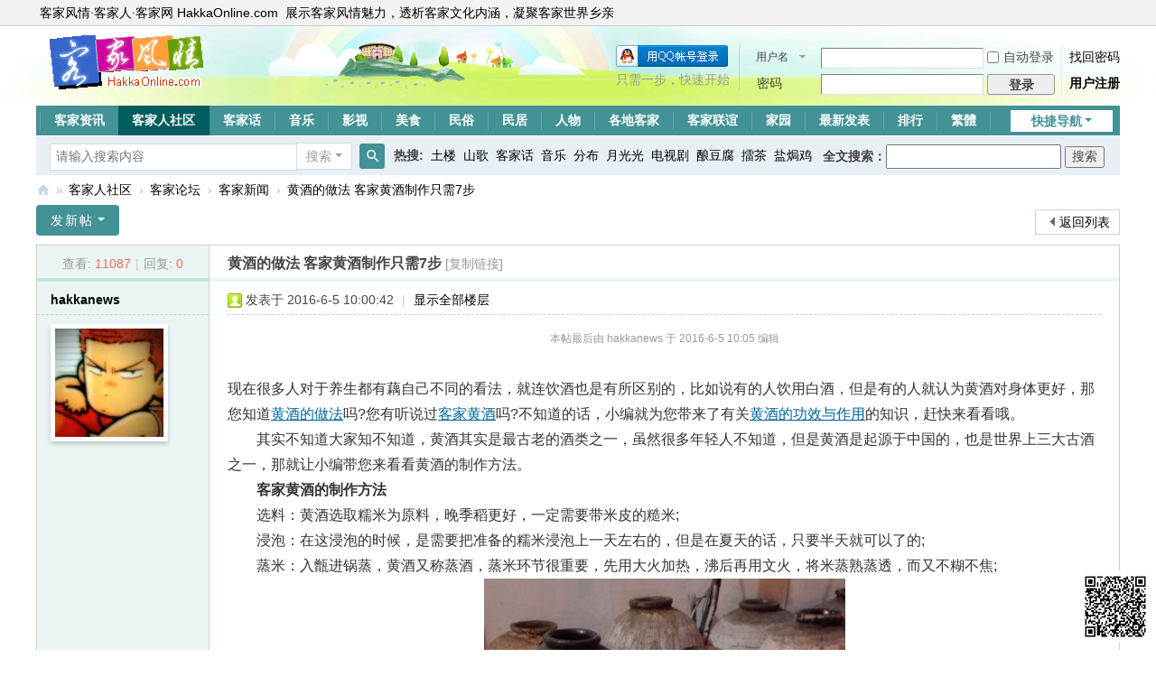

--- FILE ---
content_type: text/html; charset=utf-8
request_url: https://www.hakkaonline.com/thread-113375-1-1.html
body_size: 13207
content:
<!DOCTYPE html>
<html>
<head>
<meta charset="utf-8" />
<meta name="renderer" content="webkit" />
<meta http-equiv="X-UA-Compatible" content="IE=edge" />
<title>黄酒的做法 客家黄酒制作只需7步 - 客家新闻 -  客家风情——客家人·客家网 HakkaOnline.com</title>
<link href="https://www.hakkaonline.com/thread-113375-1-1.html" rel="canonical" />
<meta name="keywords" content="客家,客家人,客家风情,民俗风情,客家文化研究,客家民居建筑,客家话,客家美食,客家山歌音乐,客家影视文艺,客家社区,门户,社区,论坛,hakka,kejiaren,hakkaonline,culture,folklore,forum" />
<meta name="description" content="黄酒的做法 客家黄酒制作只需7步 - 客家人不是一个民族，也不是一个地域名，客家人就是一个群体，是汉民族一个特别而稳定的群体。客家人是唯一一个不以地域命名的民系，是世界上分布范围广阔、影响深远的民系之一。客家既是一个民系的称谓，更是文化层面的概念。客家文化有古汉文化活化石之誉，客家人的传统文化一方面保留了中原文化的主流特征，另一方面又容纳了所在地各民族的文化精华。客家语言是古汉语的活化石，客家话是汉民族八大方言之一。『客家风情』是关于客家文化研究和交流的专业网站，介绍客家民俗风俗、客家语言客家话、客家民居建筑、客家美食风情、客家山歌音乐、客家影视艺术等等客家文化方方面面。 ,客家风情——客家人·客家网 HakkaOnline.com" />
<meta name="generator" content="Discuz! X3.5" />
<meta name="author" content="Discuz! Team and Comsenz UI Team" />
<meta name="copyright" content="2001-2026 Discuz! Team." />
<meta name="MSSmartTagsPreventParsing" content="True" />
<meta http-equiv="MSThemeCompatible" content="Yes" />
<base href="https://www.hakkaonline.com/" /><link rel="stylesheet" type="text/css" href="data/cache/style_22_common.css?Z9L" /><link rel="stylesheet" type="text/css" href="data/cache/style_22_forum_viewthread.css?Z9L" /><link rel="stylesheet" id="css_extstyle" type="text/css" href="./template/hakkaonline/style/t2/style.css?Z9L" /><!--[if IE]><link rel="stylesheet" type="text/css" href="data/cache/style_22_iefix.css?Z9L" /><![endif]--><script type="text/javascript">var STYLEID = '22', STATICURL = 'static/', IMGDIR = 'template/hakkaonline/image/common', VERHASH = 'Z9L', charset = 'utf-8', discuz_uid = '0', cookiepre = 'u26G_2132_', cookiedomain = '', cookiepath = '/', showusercard = '1', attackevasive = '2', disallowfloat = 'newthread|reply|tradeorder|activity|debate|usergroups|task', creditnotice = '1|威望|,2|纸票|', defaultstyle = './template/hakkaonline/style/t2', REPORTURL = 'aHR0cHM6Ly93d3cuaGFra2FvbmxpbmUuY29tL3RocmVhZC0xMTMzNzUtMS0xLmh0bWw=', SITEURL = 'https://www.hakkaonline.com/', JSPATH = 'data/cache/', CSSPATH = 'data/cache/style_', DYNAMICURL = '';</script>
<script src="data/cache/common.js?Z9L" type="text/javascript"></script>
<meta name="application-name" content="客家风情——客家人·客家网 HakkaOnline.com" />
<meta name="msapplication-tooltip" content="客家风情——客家人·客家网 HakkaOnline.com" />
<meta name="msapplication-task" content="name=客家资讯;action-uri=https://www.hakkaonline.com/portal.php;icon-uri=https://www.hakkaonline.com/template/hakkaonline/image/common/portal.ico" /><meta name="msapplication-task" content="name=客家人社区;action-uri=https://www.hakkaonline.com/forum.php;icon-uri=https://www.hakkaonline.com/template/hakkaonline/image/common/bbs.ico" />
<meta name="msapplication-task" content="name=家园;action-uri=https://www.hakkaonline.com/home.php;icon-uri=https://www.hakkaonline.com/template/hakkaonline/image/common/home.ico" /><link rel="archives" title="客家风情——客家人·客家网 HakkaOnline.com" href="https://www.hakkaonline.com/archiver/" />
<script src="data/cache/forum.js?Z9L" type="text/javascript"></script>
</head>

<body id="nv_forum" class="pg_viewthread" onkeydown="if(event.keyCode==27) return false;">
<div id="append_parent"></div><div id="ajaxwaitid"></div>
<div id="toptb" class="cl">
<div class="wp">
<div class="z"><a href="https://www.hakkaonline.com/"  onclick="addFavorite(this.href, '客家风情——客家人·客家网 HakkaOnline.com');return false;">客家风情·客家人·客家网 HakkaOnline.com</a><a href="javascript:;"  onclick="setHomepage('https://www.hakkaonline.com/');">展示客家风情魅力，透析客家文化内涵，凝聚客家世界乡亲</a></div>
<div class="y">
<a id="switchblind" href="javascript:;" onclick="toggleBlind(this)" title="开启辅助访问" class="switchblind"></a>
</div>
</div>
</div>

<div id="hd">
<div class="wp">
<div class="hdc cl"><h2><a href="./" title="客家风情——客家人·客家网 HakkaOnline.com"><img src="template/hakkaonline/image/common/logo.png" alt="客家风情——客家人·客家网 HakkaOnline.com" class="boardlogo" id="boardlogo" border="0" /></a></h2><script src="data/cache/logging.js?Z9L" type="text/javascript"></script>
<form method="post" autocomplete="off" id="lsform" action="member.php?mod=logging&amp;action=login&amp;loginsubmit=yes&amp;infloat=yes&amp;lssubmit=yes" onsubmit="return lsSubmit();">
<div class="fastlg cl">
<span id="return_ls" style="display:none"></span>
<div class="y pns">
<table cellspacing="0" cellpadding="0">
<tr>
<td>
<span class="ftid">
<select name="fastloginfield" id="ls_fastloginfield" width="45">
<option value="username">用户名</option>
<option value="email">Email</option>
</select>
</span>
<script type="text/javascript">simulateSelect('ls_fastloginfield')</script>
</td>
<td><input type="text" name="username" id="ls_username" autocomplete="off" class="px vm" /></td>
<td class="fastlg_l"><label for="ls_cookietime"><input type="checkbox" name="cookietime" id="ls_cookietime" class="pc" value="2592000" tabindex="1" />自动登录</label></td>
<td>&nbsp;<a href="javascript:;" onclick="showWindow('login', 'member.php?mod=logging&action=login&viewlostpw=1')" tabindex="2">找回密码</a></td>
</tr>
<tr>
<td><label for="ls_password" class="z psw_w">密码</label></td>
<td><input type="password" name="password" id="ls_password" class="px vm" autocomplete="off" /></td>
<td class="fastlg_l"><button type="submit" class="pn vm" style="width: 75px;"><em>登录</em></button></td>
<td>&nbsp;<a href="member.php?mod=2025R25hksO" class="xi2 xw1">用户注册</a></td>
</tr>
</table>
<input type="hidden" name="formhash" value="38715f21" />
<input type="hidden" name="quickforward" value="yes" />
<input type="hidden" name="handlekey" value="ls" />
</div>

<div class="fastlg_fm y" style="margin-right: 10px; padding-right: 10px">
<p><a href="https://www.hakkaonline.com/connect.php?mod=login&op=init&referer=forum.php%3Fmod%3Dviewthread%26tid%3D113375%26extra%3Dpage%253D1%26page%3D1&statfrom=login_simple"><img src="template/hakkaonline/image/common/qq_login.gif" class="vm" alt="QQ登录" /></a></p>
<p class="hm xg1" style="padding-top: 2px;">只需一步，快速开始</p>
</div>
</div>
</form>
</div>

<div id="nv">
<a href="javascript:;" id="qmenu" onmouseover="delayShow(this, function () {showMenu({'ctrlid':'qmenu','pos':'34!','ctrlclass':'a','duration':2});showForummenu(41);})">快捷导航</a>
<ul><li>&nbsp;</li><li id="mn_N6666" ><a href="/" hidefocus="true" title="客家新闻资讯"  >客家资讯<span>客家新闻资讯</span></a></li><li class="a" id="mn_forum" ><a href="forum.php" hidefocus="true" title="客家人社区"  >客家人社区<span>客家人社区</span></a></li><li id="mn_Nd626" ><a href="forum-32-1.html" hidefocus="true" title="客家话·客家语言"  >客家话<span>客家话·客家语言</span></a></li><li id="mn_Na4ae" ><a href="forum-15-1.html" hidefocus="true" title="客家音乐"  >音乐<span>客家音乐</span></a></li><li id="mn_Ncd13" ><a href="forum-62-1.html" hidefocus="true" title="客家影视"  >影视<span>客家影视</span></a></li><li id="mn_Nd7a1" ><a href="forum-48-1.html" hidefocus="true" title="客家美食"  >美食<span>客家美食</span></a></li><li id="mn_N96cb" ><a href="forum-60-1.html" hidefocus="true" title="客家民俗"  >民俗<span>客家民俗</span></a></li><li id="mn_N73be" ><a href="forum-49-1.html" hidefocus="true" title="客家民居建筑"  >民居<span>客家民居建筑</span></a></li><li id="mn_N59b8" ><a href="forum-12-1.html" hidefocus="true" title="客家人物"  >人物<span>客家人物</span></a></li><li id="mn_Nd2eb" ><a href="forum-16-1.html" hidefocus="true" title="各地客家"  >各地客家<span>各地客家</span></a></li><li id="mn_N1b53" onmouseover="showMenu({'ctrlid':this.id,'ctrlclass':'hover','duration':2})"><a href="forum-50-1.html" hidefocus="true" title="客家联谊·恳亲"  >客家联谊<span>客家联谊·恳亲</span></a></li><li id="mn_Ne785" onmouseover="showMenu({'ctrlid':this.id,'ctrlclass':'hover','duration':2})"><a href="home.php?mod=space&do=home&view=all" hidefocus="true"  >家园</a></li><li id="mn_Na063" ><a href="forum.php?mod=guide&view=newthread" hidefocus="true" title="最新发表主题"  >最新发表<span>最新发表主题</span></a></li><li id="mn_N12a7" ><a href="misc.php?mod=ranklist" hidefocus="true" title="排行榜"  >排行<span>排行榜</span></a></li><li><a name="StranLink" id="StranLink">繁體</a></li>
</ul>
</div>
<div class="p_pop h_pop" id="mn_userapp_menu" style="display: none"></div><ul class="p_pop h_pop" id="mn_N1b53_menu" style="display: none"><li><a href="forum-76-1.html" hidefocus="true" >世界客属恳亲大会</a></li></ul><ul class="p_pop h_pop" id="mn_Ne785_menu" style="display: none"><li><a href="home.php?mod=space&do=blog&view=all" hidefocus="true" >博客·日志</a></li><li><a href="home.php?mod=space&do=album&view=all" hidefocus="true" >相册·图片</a></li><li><a href="home.php?mod=space&do=doing&view=all" hidefocus="true" >心情·微博</a></li></ul><div id="mu" class="cl">
</div><div id="scbar" class="scbar_narrow cl">
<form id="scbar_form" method="post" autocomplete="off" onsubmit="searchFocus($('scbar_txt'))" action="search.php?searchsubmit=yes" target="_blank">
<input type="hidden" name="mod" id="scbar_mod" value="search" />
<input type="hidden" name="formhash" value="38715f21" />
<input type="hidden" name="srchtype" value="title" />
<input type="hidden" name="srhfid" value="41" />
<input type="hidden" name="srhlocality" value="forum::viewthread" />
<table cellspacing="0" cellpadding="0">
<tr>
<td class="scbar_icon_td"></td>
<td class="scbar_txt_td"><input type="text" name="srchtxt" id="scbar_txt" value="请输入搜索内容" autocomplete="off" x-webkit-speech speech /></td>
<td class="scbar_type_td"><a href="javascript:;" id="scbar_type" class="xg1 showmenu" onclick="showMenu(this.id)" hidefocus="true">搜索</a></td>
<td class="scbar_btn_td"><button type="submit" name="searchsubmit" id="scbar_btn" sc="1" class="pn pnc" value="true"><strong class="xi2">搜索</strong></button></td>
<td class="scbar_hot_td">
<div id="scbar_hot">
<strong class="xw1">热搜: </strong>

<a href="search.php?mod=forum&amp;srchtxt=%E5%9C%9F%E6%A5%BC&amp;formhash=38715f21&amp;searchsubmit=true&amp;source=hotsearch" target="_blank" class="xi2" sc="1">土楼</a>



<a href="search.php?mod=forum&amp;srchtxt=%E5%B1%B1%E6%AD%8C&amp;formhash=38715f21&amp;searchsubmit=true&amp;source=hotsearch" target="_blank" class="xi2" sc="1">山歌</a>



<a href="search.php?mod=forum&amp;srchtxt=%E5%AE%A2%E5%AE%B6%E8%AF%9D&amp;formhash=38715f21&amp;searchsubmit=true&amp;source=hotsearch" target="_blank" class="xi2" sc="1">客家话</a>



<a href="search.php?mod=forum&amp;srchtxt=%E9%9F%B3%E4%B9%90&amp;formhash=38715f21&amp;searchsubmit=true&amp;source=hotsearch" target="_blank" class="xi2" sc="1">音乐</a>



<a href="search.php?mod=forum&amp;srchtxt=%E5%88%86%E5%B8%83&amp;formhash=38715f21&amp;searchsubmit=true&amp;source=hotsearch" target="_blank" class="xi2" sc="1">分布</a>



<a href="search.php?mod=forum&amp;srchtxt=%E6%9C%88%E5%85%89%E5%85%89&amp;formhash=38715f21&amp;searchsubmit=true&amp;source=hotsearch" target="_blank" class="xi2" sc="1">月光光</a>



<a href="search.php?mod=forum&amp;srchtxt=%E7%94%B5%E8%A7%86%E5%89%A7&amp;formhash=38715f21&amp;searchsubmit=true&amp;source=hotsearch" target="_blank" class="xi2" sc="1">电视剧</a>



<a href="search.php?mod=forum&amp;srchtxt=%E9%85%BF%E8%B1%86%E8%85%90&amp;formhash=38715f21&amp;searchsubmit=true&amp;source=hotsearch" target="_blank" class="xi2" sc="1">酿豆腐</a>



<a href="search.php?mod=forum&amp;srchtxt=%E6%93%82%E8%8C%B6&amp;formhash=38715f21&amp;searchsubmit=true&amp;source=hotsearch" target="_blank" class="xi2" sc="1">擂茶</a>



<a href="search.php?mod=forum&amp;srchtxt=%E7%9B%90%E7%84%97%E9%B8%A1&amp;formhash=38715f21&amp;searchsubmit=true&amp;source=hotsearch" target="_blank" class="xi2" sc="1">盐焗鸡</a>

</div>
</form>
</td>
<td class="scbar_txt_td">
<form name="f" action="https://zhannei.baidu.com/cse/site" id="bdcs-search-form" target="_blank">&nbsp;<b>全文搜索：</b><input name="q" type="text" size="22" maxlength="60" value="" title="请输入搜索内容" autocomplete="off" x-webkit-speech speech />
<input name="click" value="1" type="hidden" />
<input name="cc" value="hakkaonline.com" type="hidden" />
<input name="s" value="" type="hidden" />
<input name="nsid" value="" type="hidden" />
<input type="submit" id="su" value="搜索" /> 
</form>
</td>
</tr>
</table>

</div>
<ul id="scbar_type_menu" class="p_pop" style="display: none;"><li><a href="javascript:;" rel="curforum" fid="41" >本版</a></li><li><a href="javascript:;" rel="user">用户</a></li></ul>
<script type="text/javascript">
initSearchmenu('scbar', '');
</script>
</div>
</div>


<div id="wp" class="wp">
<script type="text/javascript">var fid = parseInt('41'), tid = parseInt('113375');</script>

<script src="data/cache/forum_viewthread.js?Z9L" type="text/javascript"></script>
<script type="text/javascript">zoomstatus = parseInt(0);var imagemaxwidth = '600';var aimgcount = new Array();</script>

<style id="diy_style" type="text/css"></style>
<!--[diy=diynavtop]--><div id="diynavtop" class="area"></div><!--[/diy]-->
<div id="pt" class="bm cl">
<div class="z">
<a href="./" class="nvhm" title="首页">客家风情——客家人·客家网 HakkaOnline.com</a><em>&raquo;</em><a href="forum.php">客家人社区</a> <em>&rsaquo;</em> <a href="forum.php?gid=3">客家论坛</a> <em>&rsaquo;</em> <a href="forum-41-1.html">客家新闻</a> <em>&rsaquo;</em> <a href="thread-113375-1-1.html">黄酒的做法 客家黄酒制作只需7步</a>
</div>
</div>

<style id="diy_style" type="text/css"></style>
<div class="wp">
<!--[diy=diy1]--><div id="diy1" class="area"></div><!--[/diy]-->
</div>

<div id="ct" class="wp cl">
<div id="pgt" class="pgs mbm cl ">
<div class="pgt"></div>
<span class="y pgb"><a href="forum-41-1.html">返回列表</a></span>
<a id="newspecial" onmouseover="$('newspecial').id = 'newspecialtmp';this.id = 'newspecial';showMenu({'ctrlid':this.id})" onclick="showWindow('newthread', 'forum.php?mod=post&action=newthread&fid=41')" href="javascript:;" title="发新帖" class="pgsbtn showmenu">发新帖</a></div>



<div id="postlist" class="pl bm">
<table cellspacing="0" cellpadding="0">
<tr>
<td class="pls ptn pbn">
<div class="hm ptn">
<span class="xg1">查看:</span> <span class="xi1">11087</span><span class="pipe">|</span><span class="xg1">回复:</span> <span class="xi1">0</span>
</div>
</td>
<td class="plc ptm pbn vwthd">
<h1 class="ts">
<span id="thread_subject">黄酒的做法 客家黄酒制作只需7步</span>
</h1>
<span class="xg1">
<a href="thread-113375-1-1.html" onclick="return copyThreadUrl(this, '客家风情——客家人·客家网 HakkaOnline.com')" >[复制链接]</a>
</span>
</td>
</tr>
</table>


<table cellspacing="0" cellpadding="0" class="ad">
<tr>
<td class="pls">
</td>
<td class="plc">
</td>
</tr>
</table><div id="post_776415" ><table id="pid776415" class="plhin" summary="pid776415" cellspacing="0" cellpadding="0">
<tr>
 <a name="lastpost"></a><td class="pls" rowspan="2">
<div id="favatar776415" class="pls cl favatar">
<div class="pi">
<div class="authi"><a href="space-uid-87236.html" target="_blank" class="xw1">hakkanews</a>
</div>
</div>
<div class="p_pop blk bui card_gender_" id="userinfo776415" style="display: none; margin-top: -11px;">
<div class="m z">
<div id="userinfo776415_ma"></div>
</div>
<div class="i y">
<div>
<strong><a href="space-uid-87236.html" target="_blank" class="xi2">hakkanews</a></strong>
<em>当前离线</em>
</div><dl class="cl">
<dt>积分</dt><dd><a href="home.php?mod=space&uid=87236&do=profile" target="_blank" class="xi2">16797</a></dd>
</dl>
<dl class="pil cl"></dl><div class="imicn">
<a href="home.php?mod=space&amp;uid=87236&amp;do=profile" target="_blank" title="查看详细资料"><img src="template/hakkaonline/image/common/userinfo.gif" alt="查看详细资料" /></a>
<a href="home.php?mod=magic&amp;mid=checkonline&amp;idtype=user&amp;id=hakkanews" id="a_repent_776415" class="xi2" onclick="showWindow(this.id, this.href)"><img src="static/image/magic/checkonline.small.gif" alt="" /> 狗仔卡</a>
</div>
<div id="avatarfeed"><span id="threadsortswait"></span></div>
</div>
</div>
<div>
<div class="avatar"><a href="space-uid-87236.html" class="avtm" target="_blank"><img src="./data/avatar/000/08/72/36_avatar_middle.jpg" onerror="this.onerror=null;this.src='./data/avatar/noavatar.svg'" class="user_avatar"></a></div>
</div>
</div>
</td>
<td class="plc">
<div class="pi">
<div class="pti">
<div class="pdbt">
</div>
<div class="authi">
<img class="authicn vm" id="authicon776415" src="static/image/common/online_member.gif" />
<em id="authorposton776415">发表于 2016-6-5 10:00:42</em>
<span class="pipe">|</span>
<a href="thread-113375-1-1.html" rel="nofollow">显示全部楼层</a>
<span class="pipe show">|</span><a href="javascript:;" onclick="readmode($('thread_subject').innerHTML, 776415);" class="show">阅读模式</a>
</div>
</div>
</div><div class="pct"><style type="text/css">.pcb{margin-right:0}</style><div class="pcb">
 
<div class="t_fsz"><table cellspacing="0" cellpadding="0"><tr><td class="t_f" id="postmessage_776415">
<i class="pstatus"> 本帖最后由 hakkanews 于 2016-6-5 10:05 编辑 </i><br />
<br />
<div align="left"><font style="color:rgb(51,51,51)">现在很多人对于养生都有藕自己不同的看法，就连饮酒也是有所区别的，比如说有的人饮用白酒，但是有的人就认为黄酒对身体更好，那您知道<font color="#333333"><a href="http://www.39yst.com/flist/1334759-1.html" target="_blank">黄酒的做法</a></font>吗?您有听说过<font color="#333333"><a href="http://www.39yst.com/flist/1440074-1.html" target="_blank">客家黄酒</a></font>吗?不知道的话，小编就为您带来了有关<font color="#333333"><a href="http://www.39yst.com/flist/1015115-1.html" target="_blank">黄酒的功效与作用</a></font>的知识，赶快来看看哦。</font></div><div align="left"><font style="color:rgb(51,51,51)">　　其实不知道大家知不知道，黄酒其实是最古老的酒类之一，虽然很多年轻人不知道，但是黄酒是起源于中国的，也是世界上三大古酒之一，那就让小编带您来看看黄酒的制作方法。</font></div><div align="left"><font style="color:rgb(51,51,51)"><strong>　　客家黄酒的制作方法</strong></font></div><div align="left"><font style="color:rgb(51,51,51)">　　选料：黄酒选取糯米为原料，晚季稻更好，一定需要带米皮的糙米;</font></div><div align="left"><font style="color:rgb(51,51,51)">　　浸泡：在这浸泡的时候，是需要把准备的糯米浸泡上一天左右的，但是在夏天的话，只要半天就可以了的;</font></div><div align="left"><font style="color:rgb(51,51,51)">　　蒸米：入甑进锅蒸，黄酒又称蒸酒，蒸米环节很重要，先用大火加热，沸后再用文火，将米蒸熟蒸透，而又不糊不焦;</font></div><div align="center"><font style="color:rgb(51,51,51)"><img id="aimg_X3aCj" onclick="zoom(this, this.src, 0, 0, 0)" class="zoom" src="http://img.39yst.com/uploads/2016/0604/1465022332924.jpg?1465022336602" onmouseover="img_onmouseoverfunc(this)" onload="thumbImg(this)" border="0" alt="" /><br />
</font></div><br />
<br />
<br />
<br />
<div align="left"><font style="color:rgb(51,51,51)">　　冷却：将蒸熟的米起锅摊开晾凉;加入酒曲：在糯米内拌入酒曲;</font></div><div align="left"><font style="color:rgb(51,51,51)">　　发酵：将拌好酒曲的糯米放入陶器坛中发酵，大约24小时后，坛内温度自然上升， 淀粉开始转化为糖分，冬天则用棉被或者稻草包裹坛子保温。自然发酵七日左右后转入大缸中，封好口放置两三个月。(其实发酵两周左右就可以取酒，但为了让糖份更好转化为酒精，保存稍久酒质会更好。)</font></div><div align="left"><font style="color:rgb(51,51,51)">　　压榨酒糟：分离汁和酒糟，把酒汁盛入坛中，用碗盖住，再用另一个碗反扣，以防杂物落入。</font></div><div align="left"><font style="color:rgb(51,51,51)">　　封坛饮用：这个不需要其他的冷却方式，只要自然冷却就好，等到放置一周后，淘汰掉里面的沉淀物，就可以封好酒坛放置，待随时饮用了。</font></div><div align="left"><font style="color:rgb(51,51,51)"><strong>　　按原料和酒曲划分</strong></font></div><div align="left"><font style="color:rgb(51,51,51)"><strong>　　糯米黄酒</strong></font></div><div align="left"><font style="color:rgb(51,51,51)">　　以酒药和麦曲为糖化，发酵剂。主要生产于中国南方地区。</font></div><div align="left"><font style="color:rgb(51,51,51)"><strong>　　黍米黄酒</strong></font></div><div align="left"><font style="color:rgb(51,51,51)">　　以米曲霉制成的麸曲为糖化，发酵剂。主要生产于中国北方地区。</font></div><div align="left"><font style="color:rgb(51,51,51)"><strong>　　大米黄酒</strong></font></div><div align="left"><font style="color:rgb(51,51,51)">　　为一种改良的黄酒，以米曲加酵母为糖化、发酵剂。主要生产于中国吉林及山东,以及湖北襄阳。</font></div><div align="left"><font style="color:rgb(51,51,51)"><strong>　　红曲黄酒</strong></font></div><div align="left"><font style="color:rgb(51,51,51)">　　以糯米为原料，红曲为糖化，发酵剂。主要生产于中国福建及浙江两地。</font></div><div align="left"><font style="color:rgb(51,51,51)"><strong>　　饮黄酒的7大健康理由</strong></font></div><div align="left"><font style="color:rgb(51,51,51)">　　黄酒含有丰富的营养，有“液体蛋糕”之称。其营养价值超过了有“液体面包”之称的啤酒和营养丰富的葡萄酒。</font></div><div align="left"><font style="color:rgb(51,51,51)"><strong>　　1.含有丰富氨</strong></font></div><div align="left"><font style="color:rgb(51,51,51)">　　黄酒的主要成分除乙醇和水外，还含有18种氨基酸，其中有8种是人体自身不能合成而又必需的。这8种氨基酸，在黄酒中的含量比同量啤酒.葡萄酒多一至数倍。</font></div><div align="left"><font style="color:rgb(51,51,51)"><strong>　2.易于消化</strong></font></div><div align="left"><font style="color:rgb(51,51,51)">　　黄酒含有许多易被人体消化的营养物质，如：糊精.麦芽糖、葡萄糖、脂类.甘油、高级醇、维生素及有机酸等。这些成分经贮存，最终使黄酒成为营养价值极高的低酒精度饮品。3.舒筋活血：黄酒气味苦、甘、辛。冬天温饮黄酒，可活血祛寒、通经活络，有效抵御寒冷刺激，预防感冒。适量常饮有助于血液循环，促进新陈代谢，并可补血养颜。</font></div><div align="left"><font style="color:rgb(51,51,51)"><strong>　　4.美容抗衰老</strong></font></div><div align="left"><font style="color:rgb(51,51,51)">　　黄酒是B族维生素的良好来源，维生素B1.B2.尼克酸、维生素E都很丰富，长期饮用有利于美容、抗衰老。</font></div><div align="left"><font style="color:rgb(51,51,51)"><strong>　　5.促进食欲</strong></font></div><div align="left"><font style="color:rgb(51,51,51)">　　锌是能量代谢及蛋白质合成的重要成分，缺锌时，食欲、味觉都会减退，性功能也下降。而黄酒中锌含量不少，如每100毫升绍兴元红黄酒含锌0.85毫克。所以饮用黄酒有促进食欲的作用。</font></div><div align="center"><font style="color:rgb(51,51,51)"><img id="aimg_DwpFx" onclick="zoom(this, this.src, 0, 0, 0)" class="zoom" src="http://img.39yst.com/uploads/2016/0604/1465022351424.jpg?1465022355448" onmouseover="img_onmouseoverfunc(this)" onload="thumbImg(this)" border="0" alt="" /><br />
</font></div><div align="left"><span style="float:left;margin-right:5px"><br />
<a href="http://www.baidu.com/cpro.php?8f3K000uyqyVLo0GxYIo0_easI9d7wK5OZEHug6c6AAGjIKtz2uGeeySUtGHIt76XU0O-R-T2KVffeAZ4jy1mdVm3N9sGcK-_5lpAGz03Dt4HERJdJ5KumWfL6po.7Y_aAlWqZfSFaknU_--hl1x_4mTTzs1f_TIh1u3J.[base64]" target="_blank"><font style="color:rgb(255,255,255)"><font style="font-size:16px">查 看</font></font></a><br />
<br />
<br />
<br />
</span><br />
<br />
<br />
<br />
<br />
</div><br />
<br />
<br />
<div align="left"><font style="color:rgb(51,51,51)"><strong>　　6.保护心脏</strong></font></div><div align="left"><font style="color:rgb(51,51,51)">　　黄酒内含多种微量元素。如每100毫升含镁量为20～30毫克，比白葡萄酒高10倍，比红葡萄酒高5倍;绍兴元红黄酒及加饭酒中每100毫升含硒量为1～1.2微克，比白葡萄酒高约20倍，比红葡萄酒高约12倍。在心血管疾病中，这些微量元素均有防止血压升高和血栓形成的作用。因此，适量饮用黄酒，对心脏有保护作用。</font></div><div align="left"><font style="color:rgb(51,51,51)"><strong>　　7.理想的药引子</strong></font></div><div align="left"><font style="color:rgb(51,51,51)">　　相比于白酒、啤酒，黄酒酒精度适中，是较为理想的药引子。而白酒虽对中药溶解效果较好，但饮用时刺激较大，不善饮酒者易出现腹泻、瘙痒等现象。啤酒则酒精度太低，不利于中药有效成分的溶出。此外，黄酒还是中药膏、丹、丸、散的重要辅助原料。中药处方中常用黄酒浸泡、烧煮、蒸炙中草药或调制药丸及各种药酒，据统计有70多种药酒需用黄酒作酒基配制。</font></div><div align="left"><font style="color:rgb(51,51,51)"><strong>　　黄酒之时尚饮法</strong></font></div><div align="left"><font style="color:rgb(51,51,51)"><strong>　　温饮黄酒</strong></font></div><div align="left"><font style="color:rgb(51,51,51)">　　黄酒最传统的饮法，当然是温饮。温饮的显著特点是酒香浓郁，酒味柔和。温酒的方法一般有两种：一种是将盛酒器放入热水中烫热，另一种是隔火加温。但黄酒加热时间不宜过久，否则酒精都挥发掉了，反而淡而无味。一般，冬天盛行温饮。黄酒的最佳品评温度是在38℃左右。在黄酒烫热的过程中，黄酒中含有的极微量对人体健康无益的甲醇、醛、醚类等有机化合物，会随着温度升高而挥发掉，同时，脂类芳香物则随着温度的升高而蒸腾。</font></div><div align="left"><font style="color:rgb(51,51,51)"><strong>　　冰镇黄酒</strong></font></div><div align="left"><font style="color:rgb(51,51,51)">　　在年轻人中盛行一种冰黄酒的喝法，尤其在我国香港及日本，流行黄酒加冰后饮用。自制冰镇黄酒，可以从超市买来黄酒后，放入冰箱冷藏室。如是温控冰箱，温度控制在3℃左右为宜。饮时再在杯中放几块冰，口感更好。也可根据个人口味，在酒中放入话梅、柠檬等，或兑些雪碧、可乐、果汁。有消暑、促进食欲的功效。</font></div><div align="left"><font style="color:rgb(51,51,51)"><strong>　　佐餐黄酒</strong></font></div><div align="left"><font style="color:rgb(51,51,51)">　　黄酒的配餐也十分讲究，以不同的菜配不同的酒，则更可领略黄酒的特有风味，以绍兴酒为例：干型的元红酒，宜配蔬菜类、海蜇皮等冷盘;半干型的加饭酒，宜配肉类、大闸蟹;半甜型的善酿酒，宜配鸡鸭类;甜型的香雪酒，宜配甜菜类。</font></div><div align="left"><font style="color:rgb(51,51,51)">资料来源：<a href="http://www.39yst.com/yanjiucha/422623_2.shtml" target="_blank">http://www.39yst.com/yanjiucha/422623_2.shtml</a></font></div></td></tr></table>
<div class="ptg mbm mtn">
<a title="制作" href="misc.php?mod=tag&amp;id=1355" target="_blank">制作</a></div>

</div>
<div id="comment_776415" class="cm">
</div>

<div id="post_rate_div_776415"></div>
</div>
</div>

</td></tr>
<tr><td class="plc plm">
<div class="mtw mbw">
<h3 class="pbm mbm bbda">相关帖子</h3>
<ul class="xl xl2 cl"><li>&#8226; <a href="thread-113963-1-1.html" title="客家蒲米制作技艺" target="_blank">客家蒲米制作技艺</a></li>
<li>&#8226; <a href="thread-113790-1-1.html" title="客家蒲米制作技艺mp4" target="_blank">客家蒲米制作技艺mp4</a></li>
<li>&#8226; <a href="thread-113665-1-1.html" title="客家 宋娘米酒 产品形象片 唯艾视觉微电影 制作" target="_blank">客家 宋娘米酒 产品形象片 唯艾视觉微电影 制作</a></li>
<li>&#8226; <a href="thread-112853-1-1.html" title="探访江西客家百年油坊 再现传统榨油工艺" target="_blank">探访江西客家百年油坊 再现传统榨油工艺</a></li>
<li>&#8226; <a href="thread-112799-1-1.html" title="梅州第一家乐器（笛箫，梁苑康制作）在淘宝网热销" target="_blank">梅州第一家乐器（笛箫，梁苑康制作）在淘宝网热销</a></li>
<li>&#8226; <a href="thread-112798-1-1.html" title="梅江笛韵——奇才艺人梁苑康制作珍藏箫笛展" target="_blank">梅江笛韵——奇才艺人梁苑康制作珍藏箫笛展</a></li>
<li>&#8226; <a href="thread-112636-1-1.html" title="视频: 客家非物质文化遗产“高梧糊粄”制作过程" target="_blank">视频: 客家非物质文化遗产“高梧糊粄”制作过程</a></li>
<li>&#8226; <a href="thread-112606-1-1.html" title="视频: 客家伤心粉制作工艺、伤心凉粉制作、四川小吃视频" target="_blank">视频: 客家伤心粉制作工艺、伤心凉粉制作、四川小吃视频</a></li>
<li>&#8226; <a href="thread-109403-1-1.html" title="客家美食：烫皮制成的美味" target="_blank">客家美食：烫皮制成的美味</a></li>
<li>&#8226; <a href="thread-107961-1-1.html" title="十社区现场制作客家茶果" target="_blank">十社区现场制作客家茶果</a></li>
</ul>
</div>
</td>
</tr>
<tr id="_postposition776415"></tr>
<tr>
<td class="pls"></td>
<td class="plc" style="overflow:visible;">
<div class="po hin">
<div class="pob cl">
<em>
<a class="fastre" href="forum.php?mod=post&amp;action=reply&amp;fid=41&amp;tid=113375&amp;reppost=776415&amp;extra=page%3D1&amp;page=1" onclick="showWindow('reply', this.href)">回复</a>
</em>

<p>
<a href="javascript:;" id="mgc_post_776415" onmouseover="showMenu(this.id)" class="showmenu">使用道具</a>
<a href="javascript:;" onclick="showWindow('miscreport776415', 'misc.php?mod=report&rtype=post&rid=776415&tid=113375&fid=41', 'get', -1);return false;">举报</a>
</p>

<ul id="mgc_post_776415_menu" class="p_pop mgcmn" style="display: none;">
<li><a href="home.php?mod=magic&amp;mid=highlight&amp;idtype=tid&amp;id=113375" id="a_stick" onclick="showWindow(this.id, this.href)"><img src="static/image/magic/highlight.small.gif" />变色卡</a></li>
<li><a href="home.php?mod=magic&amp;mid=sofa&amp;idtype=tid&amp;id=113375" id="a_stick" onclick="showWindow(this.id, this.href)"><img src="static/image/magic/sofa.small.gif" />抢沙发</a></li>
</ul>
<script type="text/javascript" reload="1">checkmgcmn('post_776415')</script>
</div>
</div>
</td>
</tr>
<tr class="ad">
<td class="pls">
</td>
<td class="plc">
</td>
</tr>
</table>
<script type="text/javascript" reload="1">
aimgcount[776415] = ['X3aCj','DwpFx'];
attachimggroup(776415);
attachimgshow(776415);
var aimgfid = 0;
</script>
</div><div id="postlistreply" class="pl"><div id="post_new" class="viewthread_table" style="display: none"></div></div>
</div>


<form method="post" autocomplete="off" name="modactions" id="modactions">
<input type="hidden" name="formhash" value="38715f21" />
<input type="hidden" name="optgroup" />
<input type="hidden" name="operation" />
<input type="hidden" name="listextra" value="page%3D1" />
<input type="hidden" name="page" value="1" />
</form>



<div class="pgs mtm mbm cl">
<span class="pgb y"><a href="forum-41-1.html">返回列表</a></span>
<a id="newspecialtmp" onmouseover="$('newspecial').id = 'newspecialtmp';this.id = 'newspecial';showMenu({'ctrlid':this.id})" onclick="showWindow('newthread', 'forum.php?mod=post&action=newthread&fid=41')" href="javascript:;" title="发新帖" class="pgsbtn showmenu">发新帖</a>
</div>

<!--[diy=diyfastposttop]--><div id="diyfastposttop" class="area"></div><!--[/diy]-->
<script type="text/javascript">
var postminchars = parseInt('10');
var postmaxchars = parseInt('50000');
var postminsubjectchars = parseInt('10');
var postmaxsubjectchars = parseInt('80');
var disablepostctrl = parseInt('0');
</script>

<div id="f_pst" class="pl bm bmw">
<form method="post" autocomplete="off" id="fastpostform" action="forum.php?mod=post&amp;action=reply&amp;fid=41&amp;tid=113375&amp;extra=page%3D1&amp;replysubmit=yes&amp;infloat=yes&amp;handlekey=fastpost" onSubmit="return fastpostvalidate(this)">
<table cellspacing="0" cellpadding="0">
<tr>
<td class="pls">
</td>
<td class="plc">

<span id="fastpostreturn"></span>


<div class="cl">
<div id="fastsmiliesdiv" class="y"><div id="fastsmiliesdiv_data"><div id="fastsmilies"></div></div></div><div class="hasfsl" id="fastposteditor">
<div class="tedt mtn">
<div class="bar">
<span class="y">
<a href="forum.php?mod=post&amp;action=reply&amp;fid=41&amp;tid=113375" onclick="return switchAdvanceMode(this.href)">高级模式</a>
</span><script src="data/cache/seditor.js?Z9L" type="text/javascript"></script>
<div class="fpd">
<a href="javascript:;" title="文字加粗" class="fbld">B</a>
<a href="javascript:;" title="设置文字颜色" class="fclr" id="fastpostforecolor">Color</a>
<a id="fastpostimg" href="javascript:;" title="图片" class="fmg">Image</a>
<a id="fastposturl" href="javascript:;" title="添加链接" class="flnk">Link</a>
<a id="fastpostquote" href="javascript:;" title="引用" class="fqt">Quote</a>
<a id="fastpostcode" href="javascript:;" title="代码" class="fcd">Code</a>
<a href="javascript:;" class="fsml" id="fastpostsml">Smilies</a>
</div></div>
<div class="area">
<div class="pt hm">
您需要登录后才可以回帖 <a href="member.php?mod=logging&amp;action=login" onclick="showWindow('login', this.href)" class="xi2">登录</a> | <a href="member.php?mod=2025R25hksO" class="xi2">用户注册</a>


<a href="https://www.hakkaonline.com/connect.php?mod=login&op=init&referer=forum.php%3Fmod%3Dviewthread%26tid%3D113375%26extra%3Dpage%253D1%26page%3D1&statfrom=login" target="_top" rel="nofollow"><img src="template/hakkaonline/image/common/qq_login.gif" class="vm" /></a>

</div>
</div>
</div>
</div>
</div>
<div id="seccheck_fastpost">
</div>


<input type="hidden" name="formhash" value="38715f21" />
<input type="hidden" name="usesig" value="" />
<input type="hidden" name="subject" value="  " />
<p class="ptm pnpost">
<a href="home.php?mod=spacecp&amp;ac=credit&amp;op=rule&amp;fid=41" class="y" target="_blank">本版积分规则</a>
<button type="button" onclick="showWindow('login', 'member.php?mod=logging&action=login&guestmessage=yes')" name="replysubmit" id="fastpostsubmit" class="pn pnc vm" value="replysubmit"><strong>发表回复</strong></button>
<label for="fastpostrefresh"><input id="fastpostrefresh" type="checkbox" class="pc" />回帖后跳转到最后一页</label>
<script type="text/javascript">if(getcookie('fastpostrefresh') == 1) {$('fastpostrefresh').checked=true;}</script>
</p>
</td>
</tr>
</table>
</form>
</div>

</div>

<div class="wp mtn">
<!--[diy=diy3]--><div id="diy3" class="area"></div><!--[/diy]-->
</div>
<script type="text/javascript">
var relatedlink = [];relatedlink.push({'sname':'客家人社区', 'surl':'https://www.hakkaonline.com/forum.php'});
relatedlink.push({'sname':'客家风情', 'surl':'https://www.hakkaonline.com'});
relatedlink.push({'sname':'', 'surl':''});
relatedlinks('postmessage_776415');
</script>

<script type="text/javascript">
function succeedhandle_followmod(url, msg, values) {
var fObj = $('followmod_'+values['fuid']);
if(values['type'] == 'add') {
fObj.innerHTML = '不收听';
fObj.href = 'home.php?mod=spacecp&ac=follow&op=del&fuid='+values['fuid'];
} else if(values['type'] == 'del') {
fObj.innerHTML = '收听TA';
fObj.href = 'home.php?mod=spacecp&ac=follow&op=add&hash=38715f21&fuid='+values['fuid'];
}
}
fixed_avatar([776415], 1);
</script>	</div>
<div id="ft" class="wp cl">
<div id="flk" class="y">
<p>
<a href="archiver/" >存档</a><span class="pipe">|</span><a href="forum.php?showmobile=yes" >手机版</a><span class="pipe">|</span><a href="javascript:scrollTo(0,0);" >返回页顶</a><span class="pipe">|</span><strong><a href="https://www.hakkaonline.com" target="_blank">客家风情——客家人·客家网 HakkaOnline.com</a></strong>
</p>
<p class="xs0">
GMT+8, 2026-1-17 03:28<span id="debuginfo">
</span>
</p>
</div>
<div id="frt">
<p>Powered by <strong><a href="https://www.discuz.vip/" target="_blank">Discuz!</a></strong> <em>X3.5</em></p>
<p class="xs0">Copyright &copy; 2026 https://www.hakkaonline.com</p>
</div></div>
<script src="home.php?mod=misc&ac=sendmail&rand=1768591698" type="text/javascript"></script>
<!--//二维码开始-->
<div style="position: absolute; display: block; margin: 0 auto; bottom: 3px; right: 3px !important; width: 85px; height:85px; position: fixed; text-align: center;">
<img src="plugin.php?id=wechat:hakka&amp;access=yes&amp;tid=113375" title="手机扫码访问" alt="手机扫码访问" width="80" height="80" />
</div>
<!--//二维码结束-->
<div id="scrolltop">
<span><a href="forum.php?mod=post&amp;action=reply&amp;fid=41&amp;tid=113375&amp;extra=page%3D1&amp;page=1" onclick="showWindow('reply', this.href)" class="replyfast" title="快速回复"><b>快速回复</b></a></span>
<span hidefocus="true"><a title="返回顶部" onclick="window.scrollTo('0','0')" class="scrolltopa" ><b>返回顶部</b></a></span>
<span>
<a href="forum-41-1.html" hidefocus="true" class="returnlist" title="返回列表"><b>返回列表</b></a>
</span>
</div>
<script type="text/javascript">_attachEvent(window, 'scroll', function () { showTopLink(); });checkBlind();</script>
<script src="/template/hakkaonline/common/stranjf.js" type="text/javascript" type="text/javascript"></script></body>
</html>


--- FILE ---
content_type: text/css
request_url: https://www.hakkaonline.com/template/hakkaonline/style/t2/style.css?Z9L
body_size: 1297
content:
/*
[name]青[/name]
[iconbgcolor]#429296[/iconbgcolor]
Powered by Discuz! X
*/

::selection{ background-color: #429296; color: #FFF; }
:focus { outline-color: #429296; }
body { background: #FFF url(bgimg.jpg) no-repeat 50% 0; background-size: 1400px; }
@media(min-resolution:120dpi){ body { background-image: url(bgimg2x.jpg); }}
.fc-p { color: #00C000; }
#nv,#scbar_btn { background-color: #429296; }
	#nv li.a { background-color: #005D5D; }
	#nv li a:hover, #nv li.hover a:hover, #nv li.hover a { background-color: #044; }
#scform_srchtxt { border-color: #429296; }
#scform_tb .a::before { border-bottom-color: #429296; }
#scform_submit { background-color: #429296; }

.bm_h, .tl th, .tl td { border-bottom-color: #CDCDCD; }
.fl .bm_h { border-color: #C5E6DF; background: #EBF5F6; }

/* 重定义 {SPECIALBG} */
.bmn, .bm_h, td.pls, .ad td.plc, div.exfm, .tb a, .tb_h, .ttp li.a a, div.uo a, input#addsubmit_btn, #gh .bm .bm_h, .appnew, .apphot { background-color: #EBF5F6; }

.ct2_a, .ct3_a { background-image: linear-gradient(0deg,#E8F6F3,#E8F6F3); }
.tbn li.a { background: #FFF; }
	#nv_portal.pg_portalcp .ct2_a_r, #nv_forum.pg_post .ct2_a_r, #nv_group.pg_post .ct2_a_r { background-image: none; }

/* 重定义 {SPECIALBORDER} */
.bmn, .pg a, .pgb.a, .pg strong, .card, .card .o, div.exfm  { border-color: #C5E6DF; }
.pg strong { background-color: #C5E6DF; }
.pnc, .tb .o, .tb .o a { background-color: #429296; }
	.pnc, a.pnc, .tb .o { border-color: #066; }
	.pnc:active { background: #005D5D; }
	.pnc:focus { box-shadow: 0 0 0 2px rgba(0, 93, 93, 0.25); }

.mi #moodfm.hover textarea { border-color: #C5E6DF; }

.ad td.pls { background-color: #C5E6DF; }
.side_btn a svg { fill: #429296; }

/* 重定义字体 */
#qmenu, .fl .bm_h h2 a, #um .new, .topnav .new, .sch .new, .el .ec .hot em, .pll .s a.joins { color: #429296; }
.pll .s a.go { color: #FFF; }
.xi2, .xi2 a { color: #000; }

/* 重定义按钮 */
.pgsbtn { background-color: #429296; }
	.pgsbtn:hover { background-color: #005D5D; }
	.pgsbtn:active { box-shadow: 0 0 0 3px rgba(0, 93, 93, 0.25); }
.el .ec .hot, .clct_list .xld .m { background-image: linear-gradient(0deg,#9AD1CF 40%,#CAE7E2 40%); }; }
.pll .s { background-image:url("data:image/svg+xml,%3csvg xmlns='http://www.w3.org/2000/svg' width='60' height='89'%3e%3cpath fill='%23cae7e2' d='M60 0v50c0 5.5-4.5 10-10 10H0V10C0 4.5 4.5 0 10 0z'/%3e%3cpath fill='%239ad1cf' d='M60 65v19c0 2.75-2.25 5-5 5H0V70c0-2.75 2.25-5 5-5zM8 75l2.5 2.5L8 80h2l2.5-2.5L10 75z'/%3e%3c/svg%3e"); }

/* 重定义广播 */
#uhd, #flw_header .bar, .flw_replybox { background-color: #F4F9F9; }
#flw_post_extra .sec { background-color: #F4F9F9; }

/* 重定义版块快速跳转和侧边导航 */
#fjump_menu li.a a { background-color: #EBF5F6; }
.bdl, .bdl dt, .bdl dd.bdl_a a { border-color: #C2D5E3; background-color: #EBF5F6; }
.bdl dd.bdl_a a { color: #429296; }

/* 重定义下拉菜单 */
.p_pop a { border-bottom-color: #EBF5F6; }
	.p_pop a:hover, .p_pop a.a, #sctype_menu .sca { background-color: #EBF5F6; color: #429296; }
	.blk a:hover { background-color: transparent; }